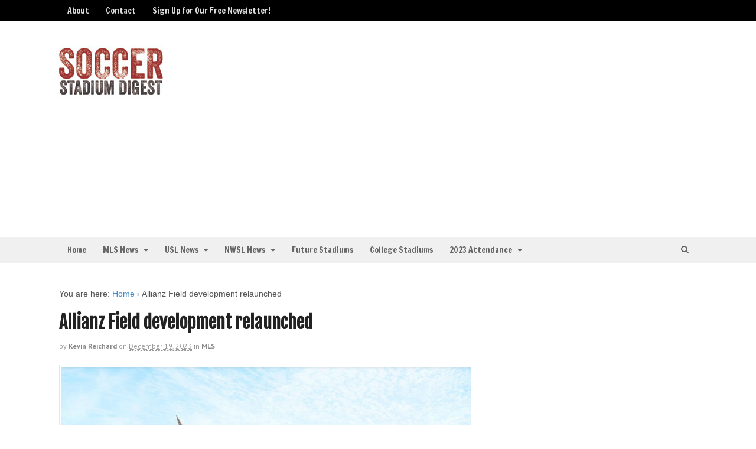

--- FILE ---
content_type: text/html; charset=UTF-8
request_url: https://soccerstadiumdigest.com/2023/12/allianz-field-development-relaunched/
body_size: 18508
content:
<!DOCTYPE html>
<html lang="en-US">
<head>
<meta charset="UTF-8" />

<meta http-equiv="Content-Type" content="text/html; charset=UTF-8" />
<link rel="pingback" href="https://soccerstadiumdigest.com/xmlrpc.php" />
<meta name='robots' content='index, follow, max-image-preview:large, max-snippet:-1, max-video-preview:-1' />
	<style>img:is([sizes="auto" i], [sizes^="auto," i]) { contain-intrinsic-size: 3000px 1500px }</style>
	
<!--  Mobile viewport scale -->
<meta name="viewport" content="width=device-width, initial-scale=1"/>

	<!-- This site is optimized with the Yoast SEO plugin v24.0 - https://yoast.com/wordpress/plugins/seo/ -->
	<title>Allianz Field development relaunched - Soccer Stadium Digest</title>
	<meta name="description" content="The Allianz Field redevelopment at the home of Minnesota United FC (MLS) is finally happening--and it&#039;s punctuated by a three-story loon." />
	<link rel="canonical" href="https://soccerstadiumdigest.com/2023/12/allianz-field-development-relaunched/" />
	<meta property="og:locale" content="en_US" />
	<meta property="og:type" content="article" />
	<meta property="og:title" content="Allianz Field development relaunched - Soccer Stadium Digest" />
	<meta property="og:description" content="The Allianz Field redevelopment at the home of Minnesota United FC (MLS) is finally happening--and it&#039;s punctuated by a three-story loon." />
	<meta property="og:url" content="https://soccerstadiumdigest.com/2023/12/allianz-field-development-relaunched/" />
	<meta property="og:site_name" content="Soccer Stadium Digest" />
	<meta property="article:published_time" content="2023-12-19T20:24:26+00:00" />
	<meta property="article:modified_time" content="2023-12-19T20:24:29+00:00" />
	<meta property="og:image" content="http://soccerstadiumdigest.com/wp-content/uploads/2023/12/loon-allianz-MNUFC.jpg" />
	<meta property="og:image:width" content="1400" />
	<meta property="og:image:height" content="789" />
	<meta property="og:image:type" content="image/jpeg" />
	<meta name="author" content="Kevin Reichard" />
	<meta name="twitter:label1" content="Written by" />
	<meta name="twitter:data1" content="Kevin Reichard" />
	<meta name="twitter:label2" content="Est. reading time" />
	<meta name="twitter:data2" content="3 minutes" />
	<script type="application/ld+json" class="yoast-schema-graph">{"@context":"https://schema.org","@graph":[{"@type":"Article","@id":"https://soccerstadiumdigest.com/2023/12/allianz-field-development-relaunched/#article","isPartOf":{"@id":"https://soccerstadiumdigest.com/2023/12/allianz-field-development-relaunched/"},"author":{"name":"Kevin Reichard","@id":"https://soccerstadiumdigest.com/#/schema/person/02eff3ee1980b7e3957b45846dee5dc9"},"headline":"Allianz Field development relaunched","datePublished":"2023-12-19T20:24:26+00:00","dateModified":"2023-12-19T20:24:29+00:00","mainEntityOfPage":{"@id":"https://soccerstadiumdigest.com/2023/12/allianz-field-development-relaunched/"},"wordCount":461,"publisher":{"@id":"https://soccerstadiumdigest.com/#organization"},"image":{"@id":"https://soccerstadiumdigest.com/2023/12/allianz-field-development-relaunched/#primaryimage"},"thumbnailUrl":"https://soccerstadiumdigest.com/wp-content/uploads/2023/12/loon-allianz-MNUFC.jpg","keywords":["Allianz Field","Minnesota United FC","MLS","Populous"],"articleSection":["MLS"],"inLanguage":"en-US"},{"@type":"WebPage","@id":"https://soccerstadiumdigest.com/2023/12/allianz-field-development-relaunched/","url":"https://soccerstadiumdigest.com/2023/12/allianz-field-development-relaunched/","name":"Allianz Field development relaunched - Soccer Stadium Digest","isPartOf":{"@id":"https://soccerstadiumdigest.com/#website"},"primaryImageOfPage":{"@id":"https://soccerstadiumdigest.com/2023/12/allianz-field-development-relaunched/#primaryimage"},"image":{"@id":"https://soccerstadiumdigest.com/2023/12/allianz-field-development-relaunched/#primaryimage"},"thumbnailUrl":"https://soccerstadiumdigest.com/wp-content/uploads/2023/12/loon-allianz-MNUFC.jpg","datePublished":"2023-12-19T20:24:26+00:00","dateModified":"2023-12-19T20:24:29+00:00","description":"The Allianz Field redevelopment at the home of Minnesota United FC (MLS) is finally happening--and it's punctuated by a three-story loon.","breadcrumb":{"@id":"https://soccerstadiumdigest.com/2023/12/allianz-field-development-relaunched/#breadcrumb"},"inLanguage":"en-US","potentialAction":[{"@type":"ReadAction","target":["https://soccerstadiumdigest.com/2023/12/allianz-field-development-relaunched/"]}]},{"@type":"ImageObject","inLanguage":"en-US","@id":"https://soccerstadiumdigest.com/2023/12/allianz-field-development-relaunched/#primaryimage","url":"https://soccerstadiumdigest.com/wp-content/uploads/2023/12/loon-allianz-MNUFC.jpg","contentUrl":"https://soccerstadiumdigest.com/wp-content/uploads/2023/12/loon-allianz-MNUFC.jpg","width":1400,"height":789},{"@type":"BreadcrumbList","@id":"https://soccerstadiumdigest.com/2023/12/allianz-field-development-relaunched/#breadcrumb","itemListElement":[{"@type":"ListItem","position":1,"name":"Home","item":"https://soccerstadiumdigest.com/"},{"@type":"ListItem","position":2,"name":"Allianz Field development relaunched"}]},{"@type":"WebSite","@id":"https://soccerstadiumdigest.com/#website","url":"https://soccerstadiumdigest.com/","name":"Soccer Stadium Digest","description":"What&#039;s New in the Worlds of MLS, USL, NWSL, World Cup and College Soccer","publisher":{"@id":"https://soccerstadiumdigest.com/#organization"},"potentialAction":[{"@type":"SearchAction","target":{"@type":"EntryPoint","urlTemplate":"https://soccerstadiumdigest.com/?s={search_term_string}"},"query-input":{"@type":"PropertyValueSpecification","valueRequired":true,"valueName":"search_term_string"}}],"inLanguage":"en-US"},{"@type":"Organization","@id":"https://soccerstadiumdigest.com/#organization","name":"Soccer Stadium Digest","url":"https://soccerstadiumdigest.com/","logo":{"@type":"ImageObject","inLanguage":"en-US","@id":"https://soccerstadiumdigest.com/#/schema/logo/image/","url":"https://soccerstadiumdigest.com/wp-content/uploads/2014/04/soccerstadium3.jpg","contentUrl":"https://soccerstadiumdigest.com/wp-content/uploads/2014/04/soccerstadium3.jpg","width":176,"height":90,"caption":"Soccer Stadium Digest"},"image":{"@id":"https://soccerstadiumdigest.com/#/schema/logo/image/"}},{"@type":"Person","@id":"https://soccerstadiumdigest.com/#/schema/person/02eff3ee1980b7e3957b45846dee5dc9","name":"Kevin Reichard","sameAs":["http://www.soccerstadiumdigest.com"],"url":"https://soccerstadiumdigest.com/author/kreichard/"}]}</script>
	<!-- / Yoast SEO plugin. -->


<link rel='dns-prefetch' href='//v0.wordpress.com' />
<link rel="alternate" type="application/rss+xml" title="Soccer Stadium Digest &raquo; Feed" href="https://soccerstadiumdigest.com/feed/" />
<link rel="alternate" type="application/rss+xml" title="Soccer Stadium Digest &raquo; Comments Feed" href="https://soccerstadiumdigest.com/comments/feed/" />
<script type="text/javascript">
/* <![CDATA[ */
window._wpemojiSettings = {"baseUrl":"https:\/\/s.w.org\/images\/core\/emoji\/16.0.1\/72x72\/","ext":".png","svgUrl":"https:\/\/s.w.org\/images\/core\/emoji\/16.0.1\/svg\/","svgExt":".svg","source":{"concatemoji":"https:\/\/soccerstadiumdigest.com\/wp-includes\/js\/wp-emoji-release.min.js?ver=6.8.3"}};
/*! This file is auto-generated */
!function(s,n){var o,i,e;function c(e){try{var t={supportTests:e,timestamp:(new Date).valueOf()};sessionStorage.setItem(o,JSON.stringify(t))}catch(e){}}function p(e,t,n){e.clearRect(0,0,e.canvas.width,e.canvas.height),e.fillText(t,0,0);var t=new Uint32Array(e.getImageData(0,0,e.canvas.width,e.canvas.height).data),a=(e.clearRect(0,0,e.canvas.width,e.canvas.height),e.fillText(n,0,0),new Uint32Array(e.getImageData(0,0,e.canvas.width,e.canvas.height).data));return t.every(function(e,t){return e===a[t]})}function u(e,t){e.clearRect(0,0,e.canvas.width,e.canvas.height),e.fillText(t,0,0);for(var n=e.getImageData(16,16,1,1),a=0;a<n.data.length;a++)if(0!==n.data[a])return!1;return!0}function f(e,t,n,a){switch(t){case"flag":return n(e,"\ud83c\udff3\ufe0f\u200d\u26a7\ufe0f","\ud83c\udff3\ufe0f\u200b\u26a7\ufe0f")?!1:!n(e,"\ud83c\udde8\ud83c\uddf6","\ud83c\udde8\u200b\ud83c\uddf6")&&!n(e,"\ud83c\udff4\udb40\udc67\udb40\udc62\udb40\udc65\udb40\udc6e\udb40\udc67\udb40\udc7f","\ud83c\udff4\u200b\udb40\udc67\u200b\udb40\udc62\u200b\udb40\udc65\u200b\udb40\udc6e\u200b\udb40\udc67\u200b\udb40\udc7f");case"emoji":return!a(e,"\ud83e\udedf")}return!1}function g(e,t,n,a){var r="undefined"!=typeof WorkerGlobalScope&&self instanceof WorkerGlobalScope?new OffscreenCanvas(300,150):s.createElement("canvas"),o=r.getContext("2d",{willReadFrequently:!0}),i=(o.textBaseline="top",o.font="600 32px Arial",{});return e.forEach(function(e){i[e]=t(o,e,n,a)}),i}function t(e){var t=s.createElement("script");t.src=e,t.defer=!0,s.head.appendChild(t)}"undefined"!=typeof Promise&&(o="wpEmojiSettingsSupports",i=["flag","emoji"],n.supports={everything:!0,everythingExceptFlag:!0},e=new Promise(function(e){s.addEventListener("DOMContentLoaded",e,{once:!0})}),new Promise(function(t){var n=function(){try{var e=JSON.parse(sessionStorage.getItem(o));if("object"==typeof e&&"number"==typeof e.timestamp&&(new Date).valueOf()<e.timestamp+604800&&"object"==typeof e.supportTests)return e.supportTests}catch(e){}return null}();if(!n){if("undefined"!=typeof Worker&&"undefined"!=typeof OffscreenCanvas&&"undefined"!=typeof URL&&URL.createObjectURL&&"undefined"!=typeof Blob)try{var e="postMessage("+g.toString()+"("+[JSON.stringify(i),f.toString(),p.toString(),u.toString()].join(",")+"));",a=new Blob([e],{type:"text/javascript"}),r=new Worker(URL.createObjectURL(a),{name:"wpTestEmojiSupports"});return void(r.onmessage=function(e){c(n=e.data),r.terminate(),t(n)})}catch(e){}c(n=g(i,f,p,u))}t(n)}).then(function(e){for(var t in e)n.supports[t]=e[t],n.supports.everything=n.supports.everything&&n.supports[t],"flag"!==t&&(n.supports.everythingExceptFlag=n.supports.everythingExceptFlag&&n.supports[t]);n.supports.everythingExceptFlag=n.supports.everythingExceptFlag&&!n.supports.flag,n.DOMReady=!1,n.readyCallback=function(){n.DOMReady=!0}}).then(function(){return e}).then(function(){var e;n.supports.everything||(n.readyCallback(),(e=n.source||{}).concatemoji?t(e.concatemoji):e.wpemoji&&e.twemoji&&(t(e.twemoji),t(e.wpemoji)))}))}((window,document),window._wpemojiSettings);
/* ]]> */
</script>
<style id='wp-emoji-styles-inline-css' type='text/css'>

	img.wp-smiley, img.emoji {
		display: inline !important;
		border: none !important;
		box-shadow: none !important;
		height: 1em !important;
		width: 1em !important;
		margin: 0 0.07em !important;
		vertical-align: -0.1em !important;
		background: none !important;
		padding: 0 !important;
	}
</style>
<link rel='stylesheet' id='wp-block-library-css' href='https://soccerstadiumdigest.com/wp-includes/css/dist/block-library/style.min.css?ver=6.8.3' type='text/css' media='all' />
<style id='classic-theme-styles-inline-css' type='text/css'>
/*! This file is auto-generated */
.wp-block-button__link{color:#fff;background-color:#32373c;border-radius:9999px;box-shadow:none;text-decoration:none;padding:calc(.667em + 2px) calc(1.333em + 2px);font-size:1.125em}.wp-block-file__button{background:#32373c;color:#fff;text-decoration:none}
</style>
<link rel='stylesheet' id='mediaelement-css' href='https://soccerstadiumdigest.com/wp-includes/js/mediaelement/mediaelementplayer-legacy.min.css?ver=4.2.17' type='text/css' media='all' />
<link rel='stylesheet' id='wp-mediaelement-css' href='https://soccerstadiumdigest.com/wp-includes/js/mediaelement/wp-mediaelement.min.css?ver=6.8.3' type='text/css' media='all' />
<style id='jetpack-sharing-buttons-style-inline-css' type='text/css'>
.jetpack-sharing-buttons__services-list{display:flex;flex-direction:row;flex-wrap:wrap;gap:0;list-style-type:none;margin:5px;padding:0}.jetpack-sharing-buttons__services-list.has-small-icon-size{font-size:12px}.jetpack-sharing-buttons__services-list.has-normal-icon-size{font-size:16px}.jetpack-sharing-buttons__services-list.has-large-icon-size{font-size:24px}.jetpack-sharing-buttons__services-list.has-huge-icon-size{font-size:36px}@media print{.jetpack-sharing-buttons__services-list{display:none!important}}.editor-styles-wrapper .wp-block-jetpack-sharing-buttons{gap:0;padding-inline-start:0}ul.jetpack-sharing-buttons__services-list.has-background{padding:1.25em 2.375em}
</style>
<style id='global-styles-inline-css' type='text/css'>
:root{--wp--preset--aspect-ratio--square: 1;--wp--preset--aspect-ratio--4-3: 4/3;--wp--preset--aspect-ratio--3-4: 3/4;--wp--preset--aspect-ratio--3-2: 3/2;--wp--preset--aspect-ratio--2-3: 2/3;--wp--preset--aspect-ratio--16-9: 16/9;--wp--preset--aspect-ratio--9-16: 9/16;--wp--preset--color--black: #000000;--wp--preset--color--cyan-bluish-gray: #abb8c3;--wp--preset--color--white: #ffffff;--wp--preset--color--pale-pink: #f78da7;--wp--preset--color--vivid-red: #cf2e2e;--wp--preset--color--luminous-vivid-orange: #ff6900;--wp--preset--color--luminous-vivid-amber: #fcb900;--wp--preset--color--light-green-cyan: #7bdcb5;--wp--preset--color--vivid-green-cyan: #00d084;--wp--preset--color--pale-cyan-blue: #8ed1fc;--wp--preset--color--vivid-cyan-blue: #0693e3;--wp--preset--color--vivid-purple: #9b51e0;--wp--preset--gradient--vivid-cyan-blue-to-vivid-purple: linear-gradient(135deg,rgba(6,147,227,1) 0%,rgb(155,81,224) 100%);--wp--preset--gradient--light-green-cyan-to-vivid-green-cyan: linear-gradient(135deg,rgb(122,220,180) 0%,rgb(0,208,130) 100%);--wp--preset--gradient--luminous-vivid-amber-to-luminous-vivid-orange: linear-gradient(135deg,rgba(252,185,0,1) 0%,rgba(255,105,0,1) 100%);--wp--preset--gradient--luminous-vivid-orange-to-vivid-red: linear-gradient(135deg,rgba(255,105,0,1) 0%,rgb(207,46,46) 100%);--wp--preset--gradient--very-light-gray-to-cyan-bluish-gray: linear-gradient(135deg,rgb(238,238,238) 0%,rgb(169,184,195) 100%);--wp--preset--gradient--cool-to-warm-spectrum: linear-gradient(135deg,rgb(74,234,220) 0%,rgb(151,120,209) 20%,rgb(207,42,186) 40%,rgb(238,44,130) 60%,rgb(251,105,98) 80%,rgb(254,248,76) 100%);--wp--preset--gradient--blush-light-purple: linear-gradient(135deg,rgb(255,206,236) 0%,rgb(152,150,240) 100%);--wp--preset--gradient--blush-bordeaux: linear-gradient(135deg,rgb(254,205,165) 0%,rgb(254,45,45) 50%,rgb(107,0,62) 100%);--wp--preset--gradient--luminous-dusk: linear-gradient(135deg,rgb(255,203,112) 0%,rgb(199,81,192) 50%,rgb(65,88,208) 100%);--wp--preset--gradient--pale-ocean: linear-gradient(135deg,rgb(255,245,203) 0%,rgb(182,227,212) 50%,rgb(51,167,181) 100%);--wp--preset--gradient--electric-grass: linear-gradient(135deg,rgb(202,248,128) 0%,rgb(113,206,126) 100%);--wp--preset--gradient--midnight: linear-gradient(135deg,rgb(2,3,129) 0%,rgb(40,116,252) 100%);--wp--preset--font-size--small: 13px;--wp--preset--font-size--medium: 20px;--wp--preset--font-size--large: 36px;--wp--preset--font-size--x-large: 42px;--wp--preset--spacing--20: 0.44rem;--wp--preset--spacing--30: 0.67rem;--wp--preset--spacing--40: 1rem;--wp--preset--spacing--50: 1.5rem;--wp--preset--spacing--60: 2.25rem;--wp--preset--spacing--70: 3.38rem;--wp--preset--spacing--80: 5.06rem;--wp--preset--shadow--natural: 6px 6px 9px rgba(0, 0, 0, 0.2);--wp--preset--shadow--deep: 12px 12px 50px rgba(0, 0, 0, 0.4);--wp--preset--shadow--sharp: 6px 6px 0px rgba(0, 0, 0, 0.2);--wp--preset--shadow--outlined: 6px 6px 0px -3px rgba(255, 255, 255, 1), 6px 6px rgba(0, 0, 0, 1);--wp--preset--shadow--crisp: 6px 6px 0px rgba(0, 0, 0, 1);}:where(.is-layout-flex){gap: 0.5em;}:where(.is-layout-grid){gap: 0.5em;}body .is-layout-flex{display: flex;}.is-layout-flex{flex-wrap: wrap;align-items: center;}.is-layout-flex > :is(*, div){margin: 0;}body .is-layout-grid{display: grid;}.is-layout-grid > :is(*, div){margin: 0;}:where(.wp-block-columns.is-layout-flex){gap: 2em;}:where(.wp-block-columns.is-layout-grid){gap: 2em;}:where(.wp-block-post-template.is-layout-flex){gap: 1.25em;}:where(.wp-block-post-template.is-layout-grid){gap: 1.25em;}.has-black-color{color: var(--wp--preset--color--black) !important;}.has-cyan-bluish-gray-color{color: var(--wp--preset--color--cyan-bluish-gray) !important;}.has-white-color{color: var(--wp--preset--color--white) !important;}.has-pale-pink-color{color: var(--wp--preset--color--pale-pink) !important;}.has-vivid-red-color{color: var(--wp--preset--color--vivid-red) !important;}.has-luminous-vivid-orange-color{color: var(--wp--preset--color--luminous-vivid-orange) !important;}.has-luminous-vivid-amber-color{color: var(--wp--preset--color--luminous-vivid-amber) !important;}.has-light-green-cyan-color{color: var(--wp--preset--color--light-green-cyan) !important;}.has-vivid-green-cyan-color{color: var(--wp--preset--color--vivid-green-cyan) !important;}.has-pale-cyan-blue-color{color: var(--wp--preset--color--pale-cyan-blue) !important;}.has-vivid-cyan-blue-color{color: var(--wp--preset--color--vivid-cyan-blue) !important;}.has-vivid-purple-color{color: var(--wp--preset--color--vivid-purple) !important;}.has-black-background-color{background-color: var(--wp--preset--color--black) !important;}.has-cyan-bluish-gray-background-color{background-color: var(--wp--preset--color--cyan-bluish-gray) !important;}.has-white-background-color{background-color: var(--wp--preset--color--white) !important;}.has-pale-pink-background-color{background-color: var(--wp--preset--color--pale-pink) !important;}.has-vivid-red-background-color{background-color: var(--wp--preset--color--vivid-red) !important;}.has-luminous-vivid-orange-background-color{background-color: var(--wp--preset--color--luminous-vivid-orange) !important;}.has-luminous-vivid-amber-background-color{background-color: var(--wp--preset--color--luminous-vivid-amber) !important;}.has-light-green-cyan-background-color{background-color: var(--wp--preset--color--light-green-cyan) !important;}.has-vivid-green-cyan-background-color{background-color: var(--wp--preset--color--vivid-green-cyan) !important;}.has-pale-cyan-blue-background-color{background-color: var(--wp--preset--color--pale-cyan-blue) !important;}.has-vivid-cyan-blue-background-color{background-color: var(--wp--preset--color--vivid-cyan-blue) !important;}.has-vivid-purple-background-color{background-color: var(--wp--preset--color--vivid-purple) !important;}.has-black-border-color{border-color: var(--wp--preset--color--black) !important;}.has-cyan-bluish-gray-border-color{border-color: var(--wp--preset--color--cyan-bluish-gray) !important;}.has-white-border-color{border-color: var(--wp--preset--color--white) !important;}.has-pale-pink-border-color{border-color: var(--wp--preset--color--pale-pink) !important;}.has-vivid-red-border-color{border-color: var(--wp--preset--color--vivid-red) !important;}.has-luminous-vivid-orange-border-color{border-color: var(--wp--preset--color--luminous-vivid-orange) !important;}.has-luminous-vivid-amber-border-color{border-color: var(--wp--preset--color--luminous-vivid-amber) !important;}.has-light-green-cyan-border-color{border-color: var(--wp--preset--color--light-green-cyan) !important;}.has-vivid-green-cyan-border-color{border-color: var(--wp--preset--color--vivid-green-cyan) !important;}.has-pale-cyan-blue-border-color{border-color: var(--wp--preset--color--pale-cyan-blue) !important;}.has-vivid-cyan-blue-border-color{border-color: var(--wp--preset--color--vivid-cyan-blue) !important;}.has-vivid-purple-border-color{border-color: var(--wp--preset--color--vivid-purple) !important;}.has-vivid-cyan-blue-to-vivid-purple-gradient-background{background: var(--wp--preset--gradient--vivid-cyan-blue-to-vivid-purple) !important;}.has-light-green-cyan-to-vivid-green-cyan-gradient-background{background: var(--wp--preset--gradient--light-green-cyan-to-vivid-green-cyan) !important;}.has-luminous-vivid-amber-to-luminous-vivid-orange-gradient-background{background: var(--wp--preset--gradient--luminous-vivid-amber-to-luminous-vivid-orange) !important;}.has-luminous-vivid-orange-to-vivid-red-gradient-background{background: var(--wp--preset--gradient--luminous-vivid-orange-to-vivid-red) !important;}.has-very-light-gray-to-cyan-bluish-gray-gradient-background{background: var(--wp--preset--gradient--very-light-gray-to-cyan-bluish-gray) !important;}.has-cool-to-warm-spectrum-gradient-background{background: var(--wp--preset--gradient--cool-to-warm-spectrum) !important;}.has-blush-light-purple-gradient-background{background: var(--wp--preset--gradient--blush-light-purple) !important;}.has-blush-bordeaux-gradient-background{background: var(--wp--preset--gradient--blush-bordeaux) !important;}.has-luminous-dusk-gradient-background{background: var(--wp--preset--gradient--luminous-dusk) !important;}.has-pale-ocean-gradient-background{background: var(--wp--preset--gradient--pale-ocean) !important;}.has-electric-grass-gradient-background{background: var(--wp--preset--gradient--electric-grass) !important;}.has-midnight-gradient-background{background: var(--wp--preset--gradient--midnight) !important;}.has-small-font-size{font-size: var(--wp--preset--font-size--small) !important;}.has-medium-font-size{font-size: var(--wp--preset--font-size--medium) !important;}.has-large-font-size{font-size: var(--wp--preset--font-size--large) !important;}.has-x-large-font-size{font-size: var(--wp--preset--font-size--x-large) !important;}
:where(.wp-block-post-template.is-layout-flex){gap: 1.25em;}:where(.wp-block-post-template.is-layout-grid){gap: 1.25em;}
:where(.wp-block-columns.is-layout-flex){gap: 2em;}:where(.wp-block-columns.is-layout-grid){gap: 2em;}
:root :where(.wp-block-pullquote){font-size: 1.5em;line-height: 1.6;}
</style>
<link rel='stylesheet' id='woo-jetpack-css' href='https://soccerstadiumdigest.com/wp-content/themes/canvas/includes/integrations/jetpack/css/jetpack.css?ver=6.8.3' type='text/css' media='all' />
<link rel='stylesheet' id='theme-stylesheet-css' href='https://soccerstadiumdigest.com/wp-content/themes/canvas/style.css?ver=5.12.0' type='text/css' media='all' />
<link rel='stylesheet' id='sharedaddy-css' href='https://soccerstadiumdigest.com/wp-content/plugins/jetpack/modules/sharedaddy/sharing.css?ver=14.0' type='text/css' media='all' />
<link rel='stylesheet' id='social-logos-css' href='https://soccerstadiumdigest.com/wp-content/plugins/jetpack/_inc/social-logos/social-logos.min.css?ver=14.0' type='text/css' media='all' />
<!--[if lt IE 9]>
<link href="https://soccerstadiumdigest.com/wp-content/themes/canvas/css/non-responsive.css" rel="stylesheet" type="text/css" />
<style type="text/css">.col-full, #wrapper { width: 1080px; max-width: 1080px; } #inner-wrapper { padding: 0; } body.full-width #header, #nav-container, body.full-width #content, body.full-width #footer-widgets, body.full-width #footer { padding-left: 0; padding-right: 0; } body.fixed-mobile #top, body.fixed-mobile #header-container, body.fixed-mobile #footer-container, body.fixed-mobile #nav-container, body.fixed-mobile #footer-widgets-container { min-width: 1080px; padding: 0 1em; } body.full-width #content { width: auto; padding: 0 1em;}</style>
<![endif]-->
<script type="text/javascript" src="https://soccerstadiumdigest.com/wp-includes/js/jquery/jquery.min.js?ver=3.7.1" id="jquery-core-js"></script>
<script type="text/javascript" src="https://soccerstadiumdigest.com/wp-includes/js/jquery/jquery-migrate.min.js?ver=3.4.1" id="jquery-migrate-js"></script>
<script type="text/javascript" src="https://soccerstadiumdigest.com/wp-content/themes/canvas/includes/js/third-party.min.js?ver=6.8.3" id="third-party-js"></script>
<script type="text/javascript" src="https://soccerstadiumdigest.com/wp-content/themes/canvas/includes/js/modernizr.min.js?ver=2.6.2" id="modernizr-js"></script>
<script type="text/javascript" src="https://soccerstadiumdigest.com/wp-content/themes/canvas/includes/js/general.min.js?ver=6.8.3" id="general-js"></script>

<!-- Adjust the website width -->
<style type="text/css">
	.col-full, #wrapper { max-width: 1080px !important; }
</style>

<link rel="https://api.w.org/" href="https://soccerstadiumdigest.com/wp-json/" /><link rel="alternate" title="JSON" type="application/json" href="https://soccerstadiumdigest.com/wp-json/wp/v2/posts/6086" /><link rel="EditURI" type="application/rsd+xml" title="RSD" href="https://soccerstadiumdigest.com/xmlrpc.php?rsd" />
<link rel='shortlink' href='https://wp.me/p5giUY-1Aa' />
<link rel="alternate" title="oEmbed (JSON)" type="application/json+oembed" href="https://soccerstadiumdigest.com/wp-json/oembed/1.0/embed?url=https%3A%2F%2Fsoccerstadiumdigest.com%2F2023%2F12%2Fallianz-field-development-relaunched%2F" />
<link rel="alternate" title="oEmbed (XML)" type="text/xml+oembed" href="https://soccerstadiumdigest.com/wp-json/oembed/1.0/embed?url=https%3A%2F%2Fsoccerstadiumdigest.com%2F2023%2F12%2Fallianz-field-development-relaunched%2F&#038;format=xml" />

<!-- Custom CSS Styling -->
<style type="text/css">
#logo .site-title, #logo .site-description { display:none; }
body {background-repeat:no-repeat;background-position:top left;background-attachment:scroll;border-top:0px solid #000000;}
#header {background-repeat:no-repeat;background-position:left top;margin-top:0px;margin-bottom:0px;padding-top:40px;padding-bottom:40px;border:0px solid ;}
#logo .site-title a {font:bold 40px/1em "Helvetica Neue", Helvetica, sans-serif;color:#222222;}
#logo .site-description {font:300 13px/1em "Helvetica Neue", Helvetica, sans-serif;color:#999999;}
#nav-container{border-top:0px solid #dbdbdb;border-bottom:0px solid #dbdbdb;border-left:none;border-right:none;}#nav-container #navigation ul#main-nav > li:first-child{border-left: 0px solid #dbdbdb;}
body, p { font:normal 14px/1.5em Arial, sans-serif;color:#555555; }
h1 { font:bold 28px/1.2em "Helvetica Neue", Helvetica, sans-serif;color:#222222; }h2 { font:bold 24px/1.2em Arial, sans-serif;color:#222222; }h3 { font:bold 20px/1.2em Arial, sans-serif;color:#222222; }h4 { font:bold 16px/1.2em Arial, sans-serif;color:#222222; }h5 { font:bold 14px/1.2em Arial, sans-serif;color:#222222; }h6 { font:bold 12px/1.2em Arial, sans-serif;color:#222222; }
.page-title, .post .title, .page .title {font:bold 30px/1.1em 'Fjalla One', arial, sans-serif;color:#222222;}
.post .title a:link, .post .title a:visited, .page .title a:link, .page .title a:visited {color:#222222}
.post-meta { font:300 12px/1.5em 'PT Sans', arial, sans-serif;color:#999999; }
.entry, .entry p{ font:300 15px/1.5em Arial, sans-serif;color:#555555; }
.post-more {font:300 13px/1.5em PT Sans;color:;border-top:0px solid #e6e6e6;border-bottom:0px solid #e6e6e6;}
#post-author, #connect {border-top:1px solid #e6e6e6;border-bottom:1px solid #e6e6e6;border-left:1px solid #e6e6e6;border-right:1px solid #e6e6e6;border-radius:5px;-moz-border-radius:5px;-webkit-border-radius:5px;background-color:#fafafa}
.nav-entries a, .woo-pagination { font:300 14px/1em "Helvetica Neue", Helvetica, sans-serif;color:#888; }
.woo-pagination a, .woo-pagination a:hover {color:#888!important}
.widget h3 {font:bold 14px/1.2em PT Sans;color:#555555;border-bottom:1px solid #e6e6e6;}
.widget_recent_comments li, #twitter li { border-color: #e6e6e6;}
.widget p, .widget .textwidget { font:300 13px/1.5em "Helvetica Neue", Helvetica, sans-serif;color:#555555; }
.widget {font:300 13px/1.5em "Helvetica Neue", Helvetica, sans-serif;color:#555555;border-radius:0px;-moz-border-radius:0px;-webkit-border-radius:0px;}
#tabs .inside li a, .widget_woodojo_tabs .tabbable .tab-pane li a { font:bold 12px/1.5em "Helvetica Neue", Helvetica, sans-serif;color:#555555; }
#tabs .inside li span.meta, .widget_woodojo_tabs .tabbable .tab-pane li span.meta { font:300 11px/1.5em "Helvetica Neue", Helvetica, sans-serif;color:#999999; }
#tabs ul.wooTabs li a, .widget_woodojo_tabs .tabbable .nav-tabs li a { font:300 11px/2em "Helvetica Neue", Helvetica, sans-serif;color:#999999; }
@media only screen and (min-width:768px) {
ul.nav li a, #navigation ul.rss a, #navigation ul.cart a.cart-contents, #navigation .cart-contents #navigation ul.rss, #navigation ul.nav-search, #navigation ul.nav-search a { font:300 14px/1.2em 'Francois One', arial, sans-serif;color:#666666; } #navigation ul.rss li a:before, #navigation ul.nav-search a.search-contents:before { color:#666666;}
#navigation ul.nav li ul, #navigation ul.cart > li > ul > div  { border: 0px solid #dbdbdb; }
#navigation ul.nav > li:hover > ul  { left: 0; }
#navigation ul.nav > li  { border-right: 0px solid #dbdbdb; }#navigation ul.nav > li:hover > ul  { left: 0; }
#navigation { box-shadow: none; -moz-box-shadow: none; -webkit-box-shadow: none; }#navigation ul li:first-child, #navigation ul li:first-child a { border-radius:0px 0 0 0px; -moz-border-radius:0px 0 0 0px; -webkit-border-radius:0px 0 0 0px; }
#navigation {border-top:0px solid #dbdbdb;border-bottom:0px solid #dbdbdb;border-left:0px solid #dbdbdb;border-right:0px solid #dbdbdb;border-radius:0px; -moz-border-radius:0px; -webkit-border-radius:0px;}
#top ul.nav li a { font:300 14px/1.6em 'Francois One', arial, sans-serif;color:#ddd; }
}
#footer, #footer p { font:300 13px/1.4em "Helvetica Neue", Helvetica, sans-serif;color:#999999; }
#footer {border-top:1px solid #dbdbdb;border-bottom:0px solid ;border-left:0px solid ;border-right:0px solid ;border-radius:0px; -moz-border-radius:0px; -webkit-border-radius:0px;}
.magazine #loopedSlider .content h2.title a { font:bold 24px/1em 'PT Sans', arial, sans-serif;color:#ffffff; }
.wooslider-theme-magazine .slide-title a { font:bold 24px/1em 'PT Sans', arial, sans-serif;color:#ffffff; }
.magazine #loopedSlider .content .excerpt p { font:normal 20px/1.5em Arial, sans-serif;color:#cccccc; }
.wooslider-theme-magazine .slide-content p, .wooslider-theme-magazine .slide-excerpt p { font:normal 20px/1.5em Arial, sans-serif;color:#cccccc; }
.magazine .block .post .title a {font:bold 20px/1.2em 'PT Sans', arial, sans-serif;color:#222222; }
#loopedSlider.business-slider .content h2 { font:bold 24px/1em Arial, sans-serif;color:#ffffff; }
#loopedSlider.business-slider .content h2.title a { font:bold 24px/1em Arial, sans-serif;color:#ffffff; }
.wooslider-theme-business .has-featured-image .slide-title { font:bold 24px/1em Arial, sans-serif;color:#ffffff; }
.wooslider-theme-business .has-featured-image .slide-title a { font:bold 24px/1em Arial, sans-serif;color:#ffffff; }
#wrapper #loopedSlider.business-slider .content p { font:300 13px/1.5em Arial, sans-serif;color:#cccccc; }
.wooslider-theme-business .has-featured-image .slide-content p { font:300 13px/1.5em Arial, sans-serif;color:#cccccc; }
.wooslider-theme-business .has-featured-image .slide-excerpt p { font:300 13px/1.5em Arial, sans-serif;color:#cccccc; }
.archive_header { font:bold 18px/1em Arial, sans-serif;color:#222222; }
.archive_header {border-bottom:1px solid #e6e6e6;}
</style>

<!-- Custom Favicon -->
<link rel="shortcut icon" href="https://soccerstadiumdigest.com/wp-content/uploads/2015/09/ssd9005.png"/>

<!-- Woo Shortcodes CSS -->
<link href="https://soccerstadiumdigest.com/wp-content/themes/canvas/functions/css/shortcodes.css" rel="stylesheet" type="text/css" />

<!-- Custom Stylesheet -->
<link href="https://soccerstadiumdigest.com/wp-content/themes/canvas/custom.css" rel="stylesheet" type="text/css" />

<!-- Theme version -->
<meta name="generator" content="Canvas 5.12.0" />
<meta name="generator" content="WooFramework 6.2.8" />

<!-- Google Webfonts -->
<link href="https://fonts.googleapis.com/css?family=Francois+One%3Aregular%7CFjalla+One%3Aregular%7CPT+Sans%3Aregular%2Citalic%2C700%2C700italic" rel="stylesheet" type="text/css" />
	<!-- Woo Slider Setup -->
	<script type="text/javascript">
	jQuery(window).load(function() {
		var args = {};
		args.useCSS = false;
		args.animation = 'slide';		
		args.slideshow = true;
				
		args.slideshowSpeed = 4000;		
		args.animationSpeed = 1000;		
		args.controlNav = true;
				
		args.pauseOnHover = false;		
		args.smoothHeight = true;		
		args.manualControls = '.pagination-wrap .flex-control-nav > li';
		
		args.start = function ( slider ) {
			slider.next( '.slider-pagination' ).fadeIn();
		}
		args.prevText = '<span class="fa fa-angle-left"></span>';
		args.nextText = '<span class="fa fa-angle-right"></span>';

		jQuery( '.woo-slideshow' ).each( function ( i ) {
			jQuery( this ).flexslider( args );
		});
	});
	</script>
	<!-- /Woo Slider Setup -->
	</head>
<body class="wp-singular post-template-default single single-post postid-6086 single-format-standard wp-theme-canvas chrome alt-style-default two-col-left width-1080 two-col-left-1080 full-width full-header">
	<div id="top">
		<div class="col-full">
			<h3 class="top-menu">TopMenu</h3><ul id="top-nav" class="nav top-navigation fl"><li id="menu-item-31" class="menu-item menu-item-type-post_type menu-item-object-page menu-item-31"><a href="https://soccerstadiumdigest.com/about/">About</a></li>
<li id="menu-item-30" class="menu-item menu-item-type-post_type menu-item-object-page menu-item-30"><a href="https://soccerstadiumdigest.com/contact/">Contact</a></li>
<li id="menu-item-1398" class="menu-item menu-item-type-post_type menu-item-object-page menu-item-1398"><a href="https://soccerstadiumdigest.com/sign-up-for-our-free-newsletter/">Sign Up for Our Free Newsletter!</a></li>
</ul>		</div>
	</div><!-- /#top -->
<div id="wrapper">

	<div id="inner-wrapper">

	    <!--#header-container-->
    <div id="header-container">
<h3 class="nav-toggle icon"><a href="#navigation">Navigation</a></h3>

	<header id="header" class="col-full">

		<div id="logo">
<a href="https://soccerstadiumdigest.com/" title="What&#039;s New in the Worlds of MLS, USL, NWSL, World Cup and College Soccer"><img src="https://soccerstadiumdigest.com/wp-content/uploads/2014/04/soccerstadium3.jpg" alt="Soccer Stadium Digest" /></a>
<span class="site-title"><a href="https://soccerstadiumdigest.com/">Soccer Stadium Digest</a></span>
<span class="site-description">What&#039;s New in the Worlds of MLS, USL, NWSL, World Cup and College Soccer</span>
</div>
	    <div class="header-widget">
	        <div id="adspace-widget-7" class="widget adspace-widget"><script async src="https://pagead2.googlesyndication.com/pagead/js/adsbygoogle.js?client=ca-pub-0551138205040465"
     crossorigin="anonymous"></script>
<!-- SSD Leaderboard -->
<ins class="adsbygoogle"
     style="display:inline-block;width:728px;height:90px"
     data-ad-client="ca-pub-0551138205040465"
     data-ad-slot="2923257135"></ins>
<script>
     (adsbygoogle = window.adsbygoogle || []).push({});
</script></div>	    </div>
	<script async src="https://pagead2.googlesyndication.com/pagead/js/adsbygoogle.js?client=ca-pub-0551138205040465"
     crossorigin="anonymous"></script>
	</header>
	    </div><!--/#header-container-->
    <!--#nav-container-->
    <div id="nav-container">
<nav id="navigation" class="col-full" role="navigation">

	
	<section class="menus nav-icons nav-icons-1">

		<a href="https://soccerstadiumdigest.com" class="nav-home"><span>Home</span></a>

	<h3>MainMenu</h3><ul id="main-nav" class="nav fl"><li id="menu-item-18" class="menu-item menu-item-type-custom menu-item-object-custom menu-item-home menu-item-18"><a href="http://soccerstadiumdigest.com">Home</a></li>
<li id="menu-item-16" class="menu-item menu-item-type-taxonomy menu-item-object-category current-post-ancestor current-menu-parent current-post-parent menu-item-has-children menu-item-16"><a href="https://soccerstadiumdigest.com/category/mls/">MLS News</a>
<ul class="sub-menu">
	<li id="menu-item-29" class="menu-item menu-item-type-post_type menu-item-object-page menu-item-29"><a href="https://soccerstadiumdigest.com/mls-stadiums/">MLS Stadiums</a></li>
	<li id="menu-item-5527" class="menu-item menu-item-type-custom menu-item-object-custom menu-item-5527"><a href="https://soccerstadiumdigest.com/category/mls-next-pro/">MLS Next Pro</a></li>
</ul>
</li>
<li id="menu-item-17" class="menu-item menu-item-type-taxonomy menu-item-object-category menu-item-has-children menu-item-17"><a href="https://soccerstadiumdigest.com/category/usl-pro/">USL News</a>
<ul class="sub-menu">
	<li id="menu-item-27" class="menu-item menu-item-type-post_type menu-item-object-page menu-item-27"><a href="https://soccerstadiumdigest.com/usl-stadiums/">USL Stadiums</a></li>
	<li id="menu-item-5525" class="menu-item menu-item-type-custom menu-item-object-custom menu-item-5525"><a href="https://soccerstadiumdigest.com/category/usl-pro/">USL Championship</a></li>
	<li id="menu-item-5526" class="menu-item menu-item-type-custom menu-item-object-custom menu-item-5526"><a href="https://soccerstadiumdigest.com/category/usl-diii/">USL League One</a></li>
	<li id="menu-item-5528" class="menu-item menu-item-type-custom menu-item-object-custom menu-item-5528"><a href="https://soccerstadiumdigest.com/category/usl-super-league/">USL Super League</a></li>
</ul>
</li>
<li id="menu-item-5522" class="menu-item menu-item-type-taxonomy menu-item-object-category menu-item-has-children menu-item-5522"><a href="https://soccerstadiumdigest.com/category/nwsl/">NWSL News</a>
<ul class="sub-menu">
	<li id="menu-item-5524" class="menu-item menu-item-type-custom menu-item-object-custom menu-item-5524"><a href="https://soccerstadiumdigest.com/category/nwsl/">NWSL Stadiums</a></li>
</ul>
</li>
<li id="menu-item-20" class="menu-item menu-item-type-post_type menu-item-object-page menu-item-20"><a href="https://soccerstadiumdigest.com/future-stadia/">Future Stadiums</a></li>
<li id="menu-item-255" class="menu-item menu-item-type-taxonomy menu-item-object-category menu-item-255"><a href="https://soccerstadiumdigest.com/category/college/">College Stadiums</a></li>
<li id="menu-item-1494" class="menu-item menu-item-type-taxonomy menu-item-object-category menu-item-has-children menu-item-1494"><a href="https://soccerstadiumdigest.com/category/nwsl/">2023 Attendance</a>
<ul class="sub-menu">
	<li id="menu-item-5856" class="menu-item menu-item-type-post_type menu-item-object-page menu-item-5856"><a href="https://soccerstadiumdigest.com/2023-mls-attendance/">2023 MLS Attendance</a></li>
	<li id="menu-item-5880" class="menu-item menu-item-type-post_type menu-item-object-page menu-item-5880"><a href="https://soccerstadiumdigest.com/2023-nwsl-attendance/">2023 NWSL Attendance</a></li>
	<li id="menu-item-5864" class="menu-item menu-item-type-post_type menu-item-object-page menu-item-5864"><a href="https://soccerstadiumdigest.com/2023-usl-championship-attendance/">2023 USL Championship Attendance</a></li>
	<li id="menu-item-5870" class="menu-item menu-item-type-post_type menu-item-object-page menu-item-5870"><a href="https://soccerstadiumdigest.com/2023-usl-league-one-attendance/">2023 USL League One attendance</a></li>
</ul>
</li>
</ul>	<div class="side-nav">
		<ul class="nav-search">
		<li>
			<a class="search-contents" href="#"></a>
			<ul>
				<li>
					<div class="widget widget_search"><div class="search_main">
    <form method="get" class="searchform" action="https://soccerstadiumdigest.com/" >
        <input type="text" class="field s" name="s" value="Search..." onfocus="if (this.value == 'Search...') {this.value = '';}" onblur="if (this.value == '') {this.value = 'Search...';}" />
        <button type="submit" class="fa fa-search submit" name="submit" value="Search"></button>
    </form>
    <div class="fix"></div>
</div></div>				</li>
			</ul>
		</li>
	</ul>
		</div><!-- /#side-nav -->

	</section><!-- /.menus -->

	<a href="#top" class="nav-close"><span>Return to Content</span></a>

</nav>
    </div><!--/#nav-container-->
       
    <!-- #content Starts -->
	    <div id="content" class="col-full">
    
    	<div id="main-sidebar-container">    

            <!-- #main Starts -->
                        <section id="main">                       
<div class="breadcrumb breadcrumbs woo-breadcrumbs"><div class="breadcrumb-trail"><span class="trail-before"><span class="breadcrumb-title">You are here:</span></span> <a href="https://soccerstadiumdigest.com" title="Soccer Stadium Digest" rel="home" class="trail-begin">Home</a> <span class="sep">›</span> <span class="trail-end">Allianz Field development relaunched</span></div></div><article class="post-6086 post type-post status-publish format-standard has-post-thumbnail hentry category-mls tag-allianz-field tag-minnesota-united-fc tag-mls tag-populous">
	<header>
	<h1 class="title entry-title">Allianz Field development relaunched</h1>	</header>
<div class="post-meta"><span class="small">By</span> <span class="author vcard"><span class="fn"><a href="https://soccerstadiumdigest.com/author/kreichard/" title="Posts by Kevin Reichard" rel="author">Kevin Reichard</a></span></span> <span class="small">on</span> <abbr class="date time published updated" title="2023-12-19T14:24:26-0600">December 19, 2023</abbr>  <span class="small">in</span> <span class="categories"><a href="https://soccerstadiumdigest.com/category/mls/" title="View all items in MLS">MLS</a></span>  </div>
	<section class="entry">

<figure class="wp-block-image size-large"><a href="https://soccerstadiumdigest.com/wp-content/uploads/2023/12/loon-allianz-MNUFC.jpg"><img fetchpriority="high" decoding="async" width="1024" height="577" src="https://soccerstadiumdigest.com/wp-content/uploads/2023/12/loon-allianz-MNUFC-1024x577.jpg" alt="" class="wp-image-6087" srcset="https://soccerstadiumdigest.com/wp-content/uploads/2023/12/loon-allianz-MNUFC-1024x577.jpg 1024w, https://soccerstadiumdigest.com/wp-content/uploads/2023/12/loon-allianz-MNUFC-300x169.jpg 300w, https://soccerstadiumdigest.com/wp-content/uploads/2023/12/loon-allianz-MNUFC-768x433.jpg 768w, https://soccerstadiumdigest.com/wp-content/uploads/2023/12/loon-allianz-MNUFC.jpg 1400w" sizes="(max-width: 1024px) 100vw, 1024px" /></a></figure>



<p>This probably took a lot longer than anyone anticipated or desired, but the long-awaited <strong>Allianz Field redevelopment</strong> at the home of <strong>Minnesota United FC</strong> (MLS) is finally happening&#8211;and it&#8217;s punctuated by a three-story loon sculpture.</p>



<span id="more-6086"></span>



<p>The sculpture and a one-acre public park are part of the next phase of the United Village development at Snelling and University avenues in St. Paul, a 35-acre site that the contains Allianz Field as well as the remnants of the Midway Shopping Center. <a href="https://soccerstadiumdigest.com/2019/04/allianz-field-a-state-of-the-art-venue/"><strong>When Allianz Field opened in 2019</strong></a>, it was as much a development play as a sports-venue play for both the city of St. Paul and the Minnesota United FC ownership. The COVID-19 pandemic and the George Floyd riots obviously impacted the proceedings.</p>



<p>Now, however, the development and site work is underway. <strong><a href="https://www.mnufc.com/news/new-sculpture-announced-for-the-midway-and-united-village">The announcement of the 33 feet high, 88 feet wide loon sculpture from the internationally renowned Andy Scott</a></strong> will serve as a live punctuation point to the new park, compared by Minnesota United FC to the lovely <strong><a href="http://www.goldmedalpark.org">Gold Medal Park</a></strong> next to the Guthrie Theater in Minneapolis&#8217;s Downtown East area. (He should know; he was a driving force behind the creation of Gold Medal Park as well.) A description from Minnesota United FC:</p>


<p style="padding-left: 40px;">The sculpture will sit in a public park designed by the world-renowned architectural firm Populous, who also designed Allianz Field, the centerpiece of United Village. The new sculpture will form a cornerstone of the next phase of the United Village development that will also include a unique all-abilities children’s play area, a distinctive hotel designed to reflect the Midway area and its history, two pavilion restaurants overlooking an existing “Great Lawn”, a sustainable mixed-use building that includes offices and a community social area, and extensive landscaping. Other public artworks in the development include two outdoor sculptures – the iconic <em>UNITED</em> sculpture that sits at the southwest corner of Allianz Field, and <em>OMNIS</em> by widely acclaimed American artist James Sanborn. Additional public art installations are contemplated for the development.</p>


<p>And while the loon and the park are great additions to the Midway, the biggest news is that they are part of $160 million of investment into the first phase of United Village development, which will include a new hotel, an office building and two restaurants. Additional phases will include housing. We&#8217;ve seen pockets of development near the stadium&#8211;there are plenty of new apartments to the west of Allianz Field, and across the free there&#8217;s been plenty of new construction and rehabbed buildings at the corner of Snelling and Selby avenues. Still, there&#8217;s plenty more work to do on the economic front in the stadium area.</p>



<p><em>Rendering courtesy Snelling-Midway Redevelopment Group</em>.</p>



<p><strong>RELATED STORIES: <a href="https://soccerstadiumdigest.com/2021/08/allianz-field-development-moves-forward/">Allianz Field development moves forward</a>; <a href="https://soccerstadiumdigest.com/2019/04/allianz-field-a-state-of-the-art-venue/">Allianz Field: A State-of-the-Art Venue</a>; <a href="https://soccerstadiumdigest.com/2019/03/allianz-field-unveiled-by-minnesota-united-fc/">Allianz Field Unveiled by Minnesota United FC</a></strong></p>
<div class="sharedaddy sd-sharing-enabled"><div class="robots-nocontent sd-block sd-social sd-social-icon-text sd-sharing"><h3 class="sd-title">Share this:</h3><div class="sd-content"><ul><li class="share-linkedin"><a rel="nofollow noopener noreferrer" data-shared="sharing-linkedin-6086" class="share-linkedin sd-button share-icon" href="https://soccerstadiumdigest.com/2023/12/allianz-field-development-relaunched/?share=linkedin" target="_blank" title="Click to share on LinkedIn" ><span>LinkedIn</span></a></li><li class="share-facebook"><a rel="nofollow noopener noreferrer" data-shared="sharing-facebook-6086" class="share-facebook sd-button share-icon" href="https://soccerstadiumdigest.com/2023/12/allianz-field-development-relaunched/?share=facebook" target="_blank" title="Click to share on Facebook" ><span>Facebook</span></a></li><li class="share-twitter"><a rel="nofollow noopener noreferrer" data-shared="sharing-twitter-6086" class="share-twitter sd-button share-icon" href="https://soccerstadiumdigest.com/2023/12/allianz-field-development-relaunched/?share=twitter" target="_blank" title="Click to share on Twitter" ><span>Twitter</span></a></li><li class="share-reddit"><a rel="nofollow noopener noreferrer" data-shared="" class="share-reddit sd-button share-icon" href="https://soccerstadiumdigest.com/2023/12/allianz-field-development-relaunched/?share=reddit" target="_blank" title="Click to share on Reddit" ><span>Reddit</span></a></li><li class="share-print"><a rel="nofollow noopener noreferrer" data-shared="" class="share-print sd-button share-icon" href="https://soccerstadiumdigest.com/2023/12/allianz-field-development-relaunched/#print" target="_blank" title="Click to print" ><span>Print</span></a></li><li class="share-end"></li></ul></div></div></div>	</section><!-- /.entry -->
	<div class="fix"></div>
<aside id="post-author">
	<div class="profile-image"></div>
	<div class="profile-content">
		<h4>About Kevin Reichard</h4>
						<div class="profile-link">
			<a href="https://soccerstadiumdigest.com/author/kreichard/">
				View all posts by Kevin Reichard <span class="meta-nav">&rarr;</span>			</a>
		</div><!--#profile-link-->
			</div>
	<div class="fix"></div>
</aside>
<div class="post-utility"><p class="tags"><i class="fa fa-tag"></i> <a href="https://soccerstadiumdigest.com/tag/allianz-field/" rel="tag">Allianz Field</a>, <a href="https://soccerstadiumdigest.com/tag/minnesota-united-fc/" rel="tag">Minnesota United FC</a>, <a href="https://soccerstadiumdigest.com/tag/mls/" rel="tag">MLS</a>, <a href="https://soccerstadiumdigest.com/tag/populous/" rel="tag">Populous</a></p> </div>
</article><!-- /.post -->
	        <div class="post-entries">
	            <div class="nav-prev fl"><a href="https://soccerstadiumdigest.com/2023/12/2024-usl-championship-league-one-lineups-announced/" rel="prev"><i class="fa fa-angle-left"></i> 2024 USL Championship, League One lineups announced</a></div>
	            <div class="nav-next fr"><a href="https://soccerstadiumdigest.com/2023/12/u-s-soccer-federation-mls-tussle-over-u-s-open-cup/" rel="next">U.S. Soccer Federation, MLS tussle over U.S. Open Cup <i class="fa fa-angle-right"></i></a></div>
	            <div class="fix"></div>
	        </div>

		     
            </section><!-- /#main -->
                
            <aside id="sidebar">
<div id="adspace-widget-2" class="widget adspace-widget"><script async src="https://pagead2.googlesyndication.com/pagead/js/adsbygoogle.js?client=ca-pub-0551138205040465"
     crossorigin="anonymous"></script>
<!-- SSD IMU -->
<ins class="adsbygoogle"
     style="display:block"
     data-ad-client="ca-pub-0551138205040465"
     data-ad-slot="2336099629"
     data-ad-format="auto"
     data-full-width-responsive="true"></ins>
<script>
     (adsbygoogle = window.adsbygoogle || []).push({});
</script></div><div id="woo_subscribe-2" class="widget widget_woo_subscribe">		<aside id="connect">
		<h3>Yes, We&#8217;re Social!</h3>

		<div >
			<p>Follow us on Facebook, Twitter, Google+, LinkedIn, email or RSS</p>

			
						<!-- Begin MailChimp Signup Form -->
			<div id="mc_embed_signup">
				<form class="newsletter-form fl" action="http://visitor.r20.constantcontact.com/d.jsp?llr=8kzbivcab&p=oi&m=1102372201819&sit=ctmenfzdb&f=f9dfdc38-5397-403c-9960-9085734b738e" method="post" target="popupwindow" onsubmit="window.open('http://visitor.r20.constantcontact.com/d.jsp?llr=8kzbivcab&p=oi&m=1102372201819&sit=ctmenfzdb&f=f9dfdc38-5397-403c-9960-9085734b738e', 'popupwindow', 'scrollbars=yes,width=650,height=520');return true">
					<input type="text" name="EMAIL" class="required email" value="E-mail"  id="mce-EMAIL" onfocus="if (this.value == 'E-mail') {this.value = '';}" onblur="if (this.value == '') {this.value = 'E-mail';}">
					<input type="submit" value="Submit" name="subscribe" id="mc-embedded-subscribe" class="btn submit button">
				</form>
			</div>
			<!--End mc_embed_signup-->
			
						<div class="social">
		   				   		<a href="https://soccerstadiumdigest.com/feed/" class="subscribe" title="RSS"></a>

		   				   		<a target="_blank" href="http://www.twitter.com/thestadiumpitch" class="twitter" title="Twitter"></a>

		   				   		<a target="_blank" href="https://www.facebook.com/soccerstadiumdigest" class="facebook" title="Facebook"></a>

		   				   		<a target="_blank" href="https://www.linkedin.com/company/august-publications" class="linkedin" title="LinkedIn"></a>

		   				   		<a target="_blank" href="https://plus.google.com/u/0/b/115114838260122579571/115114838260122579571/" class="googleplus" title="Google+"></a>

							</div>
			
		</div><!-- col-left -->

		
        <div class="fix"></div>
	</aside>
	</div><div id="search-3" class="widget widget_search"><h3>Search Soccer Stadium Digest</h3><div class="search_main">
    <form method="get" class="searchform" action="https://soccerstadiumdigest.com/" >
        <input type="text" class="field s" name="s" value="Search..." onfocus="if (this.value == 'Search...') {this.value = '';}" onblur="if (this.value == '') {this.value = 'Search...';}" />
        <button type="submit" class="fa fa-search submit" name="submit" value="Search"></button>
    </form>
    <div class="fix"></div>
</div></div>
		<div id="woo_tabs-2" class="widget widget_woo_tabs"> 		<div id="tabs">

            <ul class="wooTabs">
                <li class="latest"><a href="#tab-latest">Latest</a></li>
                                <li class="popular"><a href="#tab-pop">Popular</a></li>                                                <li class="tags"><a href="#tab-tags">Tags</a></li>            </ul>

            <div class="clear"></div>

            <div class="boxes box inside">

	                            <ul id="tab-latest" class="list">
                    	<li>
		<a href="https://soccerstadiumdigest.com/2024/01/new-union-omaha-stadium-to-anchor-downtown-development/" title="New Union Omaha stadium to anchor downtown development"><img width="45" height="45" src="https://soccerstadiumdigest.com/wp-content/uploads/2024/01/unionomaha-new-2-150x150.jpg" class="thumbnail wp-post-image" alt="" title="New Union Omaha stadium to anchor downtown development" decoding="async" loading="lazy" /></a>		<a title="New Union Omaha stadium to anchor downtown development" href="https://soccerstadiumdigest.com/2024/01/new-union-omaha-stadium-to-anchor-downtown-development/">New Union Omaha stadium to anchor downtown development</a>
		<span class="meta">January 26, 2024</span>
		<div class="fix"></div>
	</li>
		<li>
		<a href="https://soccerstadiumdigest.com/2024/01/jose-bautista-acquires-usls-las-vegas-lights/" title="José Bautista acquires USL&#039;s Las Vegas Lights"><img width="45" height="45" src="https://soccerstadiumdigest.com/wp-content/uploads/2017/10/Las-Vegas-Lights-FC-150x150.jpg" class="thumbnail wp-post-image" alt="Las Vegas Lights FC" title="José Bautista acquires USL&#039;s Las Vegas Lights" decoding="async" loading="lazy" /></a>		<a title="José Bautista acquires USL&#8217;s Las Vegas Lights" href="https://soccerstadiumdigest.com/2024/01/jose-bautista-acquires-usls-las-vegas-lights/">José Bautista acquires USL&#8217;s Las Vegas Lights</a>
		<span class="meta">January 16, 2024</span>
		<div class="fix"></div>
	</li>
		<li>
		<a href="https://soccerstadiumdigest.com/2024/01/okc-pitches-higher-budget-new-location-for-new-energy-fc-stadium/" title="OKC pitches higher budget, new location for new Energy FC stadium"><img width="45" height="45" src="https://soccerstadiumdigest.com/wp-content/uploads/2019/08/Proposed-OKC-Energy-Stadium-150x150.jpg" class="thumbnail wp-post-image" alt="Proposed OKC Energy Stadium" title="OKC pitches higher budget, new location for new Energy FC stadium" decoding="async" loading="lazy" /></a>		<a title="OKC pitches higher budget, new location for new Energy FC stadium" href="https://soccerstadiumdigest.com/2024/01/okc-pitches-higher-budget-new-location-for-new-energy-fc-stadium/">OKC pitches higher budget, new location for new Energy FC stadium</a>
		<span class="meta">January 3, 2024</span>
		<div class="fix"></div>
	</li>
		<li>
		<a href="https://soccerstadiumdigest.com/2023/12/u-s-soccer-federation-mls-tussle-over-u-s-open-cup/" title="U.S. Soccer Federation, MLS tussle over U.S. Open Cup"><img width="45" height="45" src="https://soccerstadiumdigest.com/wp-content/uploads/2021/04/usopencup-2-150x150.jpg" class="thumbnail wp-post-image" alt="US Open Cup" title="U.S. Soccer Federation, MLS tussle over U.S. Open Cup" decoding="async" loading="lazy" /></a>		<a title="U.S. Soccer Federation, MLS tussle over U.S. Open Cup" href="https://soccerstadiumdigest.com/2023/12/u-s-soccer-federation-mls-tussle-over-u-s-open-cup/">U.S. Soccer Federation, MLS tussle over U.S. Open Cup</a>
		<span class="meta">December 20, 2023</span>
		<div class="fix"></div>
	</li>
		<li>
		<a href="https://soccerstadiumdigest.com/2023/12/allianz-field-development-relaunched/" title="Allianz Field development relaunched"><img width="45" height="45" src="https://soccerstadiumdigest.com/wp-content/uploads/2023/12/loon-allianz-MNUFC-150x150.jpg" class="thumbnail wp-post-image" alt="" title="Allianz Field development relaunched" decoding="async" loading="lazy" /></a>		<a title="Allianz Field development relaunched" href="https://soccerstadiumdigest.com/2023/12/allianz-field-development-relaunched/">Allianz Field development relaunched</a>
		<span class="meta">December 19, 2023</span>
		<div class="fix"></div>
	</li>
	                </ul>
	            
                                <ul id="tab-pop" class="list">
                    	<li>
				<a title="Garber lays out MLS expansion options, state of league" href="https://soccerstadiumdigest.com/2014/03/garber-lays-mls-expansion-options-state-league/">Garber lays out MLS expansion options, state of league</a>
		<span class="meta">March 5, 2014</span>
		<div class="fix"></div>
	</li>
		<li>
				<a title="MLS in 2014: Positive momentum" href="https://soccerstadiumdigest.com/2014/03/mls-2014-positive-momentum/">MLS in 2014: Positive momentum</a>
		<span class="meta">March 12, 2014</span>
		<div class="fix"></div>
	</li>
		<li>
				<a title="Hartman, San Antonio Scorpions target MLS expansion" href="https://soccerstadiumdigest.com/2014/03/hartman-san-antonio-target-mls-expansion/">Hartman, San Antonio Scorpions target MLS expansion</a>
		<span class="meta">March 13, 2014</span>
		<div class="fix"></div>
	</li>
		<li>
				<a title="MLS-USL Pro alliance expanded for 2014" href="https://soccerstadiumdigest.com/2014/03/msl-usl-pro-alliance-expanded-2014/">MLS-USL Pro alliance expanded for 2014</a>
		<span class="meta">March 14, 2014</span>
		<div class="fix"></div>
	</li>
		<li>
				<a title="Beckham&#8217;s Miami MLS stadium: allies and opponents" href="https://soccerstadiumdigest.com/2014/03/beckhams-miami-mls-stadium-allies-opponents/">Beckham&#8217;s Miami MLS stadium: allies and opponents</a>
		<span class="meta">March 17, 2014</span>
		<div class="fix"></div>
	</li>
	                </ul>
                                                                                <div id="tab-tags" class="list">
                    <a href="https://soccerstadiumdigest.com/tag/2017/" class="tag-cloud-link tag-link-89 tag-link-position-1" style="font-size: 12.149068323pt;" aria-label="2017 (36 items)">2017</a>
<a href="https://soccerstadiumdigest.com/tag/2018/" class="tag-cloud-link tag-link-393 tag-link-position-2" style="font-size: 13.0434782609pt;" aria-label="2018 (55 items)">2018</a>
<a href="https://soccerstadiumdigest.com/tag/2019/" class="tag-cloud-link tag-link-1075 tag-link-position-3" style="font-size: 13.4409937888pt;" aria-label="2019 (66 items)">2019</a>
<a href="https://soccerstadiumdigest.com/tag/2020/" class="tag-cloud-link tag-link-876 tag-link-position-4" style="font-size: 13.7888198758pt;" aria-label="2020 (78 items)">2020</a>
<a href="https://soccerstadiumdigest.com/tag/2021/" class="tag-cloud-link tag-link-1213 tag-link-position-5" style="font-size: 12pt;" aria-label="2021 (34 items)">2021</a>
<a href="https://soccerstadiumdigest.com/tag/anthony-precourt/" class="tag-cloud-link tag-link-368 tag-link-position-6" style="font-size: 13.1925465839pt;" aria-label="Anthony Precourt (59 items)">Anthony Precourt</a>
<a href="https://soccerstadiumdigest.com/tag/atlanta-united-fc/" class="tag-cloud-link tag-link-616 tag-link-position-7" style="font-size: 12.347826087pt;" aria-label="Atlanta United FC (40 items)">Atlanta United FC</a>
<a href="https://soccerstadiumdigest.com/tag/austin/" class="tag-cloud-link tag-link-1072 tag-link-position-8" style="font-size: 14.1863354037pt;" aria-label="Austin (95 items)">Austin</a>
<a href="https://soccerstadiumdigest.com/tag/austin-fc/" class="tag-cloud-link tag-link-1465 tag-link-position-9" style="font-size: 12.099378882pt;" aria-label="Austin FC (35 items)">Austin FC</a>
<a href="https://soccerstadiumdigest.com/tag/canadian-premier-league/" class="tag-cloud-link tag-link-961 tag-link-position-10" style="font-size: 12.149068323pt;" aria-label="Canadian Premier League (36 items)">Canadian Premier League</a>
<a href="https://soccerstadiumdigest.com/tag/charlotte/" class="tag-cloud-link tag-link-630 tag-link-position-11" style="font-size: 12.6459627329pt;" aria-label="Charlotte (46 items)">Charlotte</a>
<a href="https://soccerstadiumdigest.com/tag/columbus/" class="tag-cloud-link tag-link-1233 tag-link-position-12" style="font-size: 12.6956521739pt;" aria-label="Columbus (47 items)">Columbus</a>
<a href="https://soccerstadiumdigest.com/tag/columbus-crew-sc/" class="tag-cloud-link tag-link-474 tag-link-position-13" style="font-size: 14.7826086957pt;" aria-label="Columbus Crew SC (124 items)">Columbus Crew SC</a>
<a href="https://soccerstadiumdigest.com/tag/d-c-united/" class="tag-cloud-link tag-link-26 tag-link-position-14" style="font-size: 13.5403726708pt;" aria-label="D.C. United (70 items)">D.C. United</a>
<a href="https://soccerstadiumdigest.com/tag/david-beckham/" class="tag-cloud-link tag-link-6 tag-link-position-15" style="font-size: 14.1863354037pt;" aria-label="David Beckham (95 items)">David Beckham</a>
<a href="https://soccerstadiumdigest.com/tag/detroit/" class="tag-cloud-link tag-link-741 tag-link-position-16" style="font-size: 12.5962732919pt;" aria-label="Detroit (45 items)">Detroit</a>
<a href="https://soccerstadiumdigest.com/tag/don-garber/" class="tag-cloud-link tag-link-3 tag-link-position-17" style="font-size: 14.0869565217pt;" aria-label="Don Garber (90 items)">Don Garber</a>
<a href="https://soccerstadiumdigest.com/tag/fc-cincinnati/" class="tag-cloud-link tag-link-641 tag-link-position-18" style="font-size: 14.7826086957pt;" aria-label="FC Cincinnati (125 items)">FC Cincinnati</a>
<a href="https://soccerstadiumdigest.com/tag/indy-eleven/" class="tag-cloud-link tag-link-79 tag-link-position-19" style="font-size: 12pt;" aria-label="Indy Eleven (34 items)">Indy Eleven</a>
<a href="https://soccerstadiumdigest.com/tag/inter-miami-cf/" class="tag-cloud-link tag-link-1468 tag-link-position-20" style="font-size: 12.8447204969pt;" aria-label="Inter Miami CF (50 items)">Inter Miami CF</a>
<a href="https://soccerstadiumdigest.com/tag/las-vegas/" class="tag-cloud-link tag-link-173 tag-link-position-21" style="font-size: 12.397515528pt;" aria-label="Las Vegas (41 items)">Las Vegas</a>
<a href="https://soccerstadiumdigest.com/tag/louisville-city-fc/" class="tag-cloud-link tag-link-204 tag-link-position-22" style="font-size: 13.3416149068pt;" aria-label="Louisville City FC (63 items)">Louisville City FC</a>
<a href="https://soccerstadiumdigest.com/tag/mapfre-stadium/" class="tag-cloud-link tag-link-475 tag-link-position-23" style="font-size: 12.9440993789pt;" aria-label="MAPFRE Stadium (53 items)">MAPFRE Stadium</a>
<a href="https://soccerstadiumdigest.com/tag/miami/" class="tag-cloud-link tag-link-7 tag-link-position-24" style="font-size: 14.0372670807pt;" aria-label="Miami (89 items)">Miami</a>
<a href="https://soccerstadiumdigest.com/tag/minnesota-united-fc/" class="tag-cloud-link tag-link-115 tag-link-position-25" style="font-size: 13.9378881988pt;" aria-label="Minnesota United FC (84 items)">Minnesota United FC</a>
<a href="https://soccerstadiumdigest.com/tag/mls/" class="tag-cloud-link tag-link-698 tag-link-position-26" style="font-size: 20pt;" aria-label="MLS (1,402 items)">MLS</a>
<a href="https://soccerstadiumdigest.com/tag/mls-expansion/" class="tag-cloud-link tag-link-419 tag-link-position-27" style="font-size: 17.6149068323pt;" aria-label="MLS expansion (464 items)">MLS expansion</a>
<a href="https://soccerstadiumdigest.com/tag/mls-expansion-options/" class="tag-cloud-link tag-link-44 tag-link-position-28" style="font-size: 13.1428571429pt;" aria-label="MLS expansion options (58 items)">MLS expansion options</a>
<a href="https://soccerstadiumdigest.com/tag/nashville/" class="tag-cloud-link tag-link-468 tag-link-position-29" style="font-size: 13.6894409938pt;" aria-label="Nashville (75 items)">Nashville</a>
<a href="https://soccerstadiumdigest.com/tag/nashville-sc/" class="tag-cloud-link tag-link-907 tag-link-position-30" style="font-size: 12.8944099379pt;" aria-label="Nashville SC (51 items)">Nashville SC</a>
<a href="https://soccerstadiumdigest.com/tag/nasl/" class="tag-cloud-link tag-link-699 tag-link-position-31" style="font-size: 15.3291925466pt;" aria-label="NASL (160 items)">NASL</a>
<a href="https://soccerstadiumdigest.com/tag/new-york-city-fc/" class="tag-cloud-link tag-link-36 tag-link-position-32" style="font-size: 12.397515528pt;" aria-label="New York City FC (41 items)">New York City FC</a>
<a href="https://soccerstadiumdigest.com/tag/nippert-stadium/" class="tag-cloud-link tag-link-644 tag-link-position-33" style="font-size: 12pt;" aria-label="Nippert Stadium (34 items)">Nippert Stadium</a>
<a href="https://soccerstadiumdigest.com/tag/nwsl/" class="tag-cloud-link tag-link-583 tag-link-position-34" style="font-size: 14.8819875776pt;" aria-label="NWSL (131 items)">NWSL</a>
<a href="https://soccerstadiumdigest.com/tag/orlando-city-sc/" class="tag-cloud-link tag-link-440 tag-link-position-35" style="font-size: 13.1428571429pt;" aria-label="Orlando City SC (58 items)">Orlando City SC</a>
<a href="https://soccerstadiumdigest.com/tag/phoenix-rising-fc/" class="tag-cloud-link tag-link-952 tag-link-position-36" style="font-size: 12.149068323pt;" aria-label="Phoenix Rising FC (36 items)">Phoenix Rising FC</a>
<a href="https://soccerstadiumdigest.com/tag/precourt-sports-ventures/" class="tag-cloud-link tag-link-1249 tag-link-position-37" style="font-size: 13.4409937888pt;" aria-label="Precourt Sports Ventures (66 items)">Precourt Sports Ventures</a>
<a href="https://soccerstadiumdigest.com/tag/sacramento-republic-fc/" class="tag-cloud-link tag-link-12 tag-link-position-38" style="font-size: 13.8385093168pt;" aria-label="Sacramento Republic FC (81 items)">Sacramento Republic FC</a>
<a href="https://soccerstadiumdigest.com/tag/san-diego/" class="tag-cloud-link tag-link-759 tag-link-position-39" style="font-size: 12.5962732919pt;" aria-label="San Diego (45 items)">San Diego</a>
<a href="https://soccerstadiumdigest.com/tag/st-louis/" class="tag-cloud-link tag-link-119 tag-link-position-40" style="font-size: 13.7888198758pt;" aria-label="St. Louis (79 items)">St. Louis</a>
<a href="https://soccerstadiumdigest.com/tag/the-fairgrounds-nashville/" class="tag-cloud-link tag-link-1032 tag-link-position-41" style="font-size: 12.099378882pt;" aria-label="The Fairgrounds Nashville (35 items)">The Fairgrounds Nashville</a>
<a href="https://soccerstadiumdigest.com/tag/u-s-soccer-federation/" class="tag-cloud-link tag-link-920 tag-link-position-42" style="font-size: 12.248447205pt;" aria-label="U.S. Soccer Federation (38 items)">U.S. Soccer Federation</a>
<a href="https://soccerstadiumdigest.com/tag/usl/" class="tag-cloud-link tag-link-521 tag-link-position-43" style="font-size: 17.7142857143pt;" aria-label="USL (484 items)">USL</a>
<a href="https://soccerstadiumdigest.com/tag/usl-championship/" class="tag-cloud-link tag-link-1476 tag-link-position-44" style="font-size: 16.2236024845pt;" aria-label="USL Championship (245 items)">USL Championship</a>
<a href="https://soccerstadiumdigest.com/tag/usl-league-one/" class="tag-cloud-link tag-link-1477 tag-link-position-45" style="font-size: 14.7826086957pt;" aria-label="USL League One (124 items)">USL League One</a>                </div>
                
            </div><!-- /.boxes -->

        </div><!-- /wooTabs -->

        </div>         <div id="text-6" class="widget widget_text"><h3>QUICK GUIDE: FUTURE STADIUMS</h3>			<div class="textwidget"><p><strong>2023<br />
</strong><a href="https://soccerstadiumdigest.com/2022/07/nashville-sc-launches-huntsville-mls-next-pro-team/">Joe Davis Stadium (Huntsville) renovations (MLS NEXT Pro)</a><br />
<a href="https://soccerstadiumdigest.com/2021/01/usl-league-one-adds-northern-colorado-fc-for-2022/">Future Legends Sports Complex (Northern Colorado FC)</a><br />
<a href="https://soccerstadiumdigest.com/2022/06/pnc-stadium-upgrades-unveiled/">PNC Stadium upgrades (Houston Dynamo)</a><br />
<a href="https://soccerstadiumdigest.com/2022/02/new-for-2023-centene-stadium/">CITYPARK (St. Louis CITY)</a></p>
<p><strong>2024</strong><br />
<a href="https://soccerstadiumdigest.com/2021/10/new-kansas-city-nwsl-stadium-plans-unveiled/">New Kansas City NWSL stadium</a><br />
<a href="https://soccerstadiumdigest.com/2022/01/lexington-pro-soccer-releases-sneak-peak-at-proposed-high-street-soccer-stadium/">New Lexington Soccer Club (USL League One) stadium</a><br />
<a href="https://soccerstadiumdigest.com/2022/05/new-milwaukee-soccer-stadium-pitched-as-part-of-entertainment-complex/">New Milwaukee pro soccer stadium</a><br />
<a href="https://soccerstadiumdigest.com/2022/07/rhode-island-shifts-some-tif-proceeds-from-city-to-pawtucket-stadium/">New Rhode Island Pro Soccer USL Championship stadium</a><br />
<a href="https://soccerstadiumdigest.com/2019/11/loan-approved-for-sacramento-stadium-project-infrastructure/">New Sacramento Republic FC stadium</a><br />
<a href="https://soccerstadiumdigest.com/2022/07/usl-league-one-adds-santa-barbara-sky-fc-for-2024/">La Playa Stadium renovations (Santa Barbara Sky FC)</a><br />
<a href="https://soccerstadiumdigest.com/2022/06/new-wilmington-usl-league-one-team-on-tap-for-2024/">New Wilmington (NC) USL League One stadium</a></p>
<p><strong>2025</strong><br />
<a href="https://soccerstadiumdigest.com/2021/08/new-des-moines-stadium-effort-boosted-by-county-contribution/">New Des Moines Pro Iowa stadium (USL Championship)</a></p>
</div>
		</div><div id="categories-2" class="widget widget_categories"><h3>Categories</h3>
			<ul>
					<li class="cat-item cat-item-156"><a href="https://soccerstadiumdigest.com/category/college/">College</a>
</li>
	<li class="cat-item cat-item-1366"><a href="https://soccerstadiumdigest.com/category/cpl/">CPL</a>
</li>
	<li class="cat-item cat-item-608"><a href="https://soccerstadiumdigest.com/category/la-liga/">La Liga</a>
</li>
	<li class="cat-item cat-item-2"><a href="https://soccerstadiumdigest.com/category/mls/">MLS</a>
</li>
	<li class="cat-item cat-item-1883"><a href="https://soccerstadiumdigest.com/category/mls-next-pro/">MLS Next Pro</a>
</li>
	<li class="cat-item cat-item-49"><a href="https://soccerstadiumdigest.com/category/nasl/">NASL</a>
</li>
	<li class="cat-item cat-item-192"><a href="https://soccerstadiumdigest.com/category/news/">News</a>
</li>
	<li class="cat-item cat-item-1200"><a href="https://soccerstadiumdigest.com/category/nisa/">NISA</a>
</li>
	<li class="cat-item cat-item-1498"><a href="https://soccerstadiumdigest.com/category/npsl/">NPSL</a>
</li>
	<li class="cat-item cat-item-580"><a href="https://soccerstadiumdigest.com/category/nwsl/">NWSL</a>
</li>
	<li class="cat-item cat-item-519"><a href="https://soccerstadiumdigest.com/category/olympics/">Olympics</a>
</li>
	<li class="cat-item cat-item-621"><a href="https://soccerstadiumdigest.com/category/premier-league/">Premier League</a>
</li>
	<li class="cat-item cat-item-868"><a href="https://soccerstadiumdigest.com/category/tech/">Tech</a>
</li>
	<li class="cat-item cat-item-657"><a href="https://soccerstadiumdigest.com/category/usl-pro/">USL Championship</a>
</li>
	<li class="cat-item cat-item-1382"><a href="https://soccerstadiumdigest.com/category/usl-diii/">USL League One</a>
</li>
	<li class="cat-item cat-item-1870"><a href="https://soccerstadiumdigest.com/category/usl-super-league/">USL Super League</a>
</li>
	<li class="cat-item cat-item-1895"><a href="https://soccerstadiumdigest.com/category/usl-w-league/">USL W League</a>
</li>
	<li class="cat-item cat-item-236"><a href="https://soccerstadiumdigest.com/category/visits/">Visits</a>
</li>
	<li class="cat-item cat-item-132"><a href="https://soccerstadiumdigest.com/category/world-cup/">World Cup</a>
</li>
			</ul>

			</div><div id="adspace-widget-6" class="widget adspace-widget"><a href="http://www.soccerstadiumdigest.com"><img src="https://soccerstadiumdigest.com/wp-content/uploads/2014/06/stadiumvisits.jpg" alt="" /></a></div></aside><!-- /#sidebar -->

		</div><!-- /#main-sidebar-container -->         

		
    </div><!-- /#content -->
	
<section id="footer-widgets" class="col-full col-4">
				<div class="block footer-widget-1">
    	<div id="text-3" class="widget widget_text"><h3>About Soccer Stadium Digest</h3>			<div class="textwidget"><p>Soccer Stadium Digest covers the business and culture of pro and college soccer, including MLS, USL Championship, USL League One, CPL, NWSL, and World Cup.</p>
</div>
		</div>	</div>
        				<div class="block footer-widget-2">
    	<div id="woo_subscribe-3" class="widget widget_woo_subscribe">		<aside id="connect">
		<h3>Subscribe / Connect</h3>

		<div >
			<p>Follow us on Facebook, Twitter, Google+, LinkedIn, email or RSS</p>

			
						<!-- Begin MailChimp Signup Form -->
			<div id="mc_embed_signup">
				<form class="newsletter-form fl" action="http://visitor.r20.constantcontact.com/d.jsp?llr=8kzbivcab&p=oi&m=1102372201819&sit=ctmenfzdb&f=f9dfdc38-5397-403c-9960-9085734b738e" method="post" target="popupwindow" onsubmit="window.open('http://visitor.r20.constantcontact.com/d.jsp?llr=8kzbivcab&p=oi&m=1102372201819&sit=ctmenfzdb&f=f9dfdc38-5397-403c-9960-9085734b738e', 'popupwindow', 'scrollbars=yes,width=650,height=520');return true">
					<input type="text" name="EMAIL" class="required email" value="E-mail"  id="mce-EMAIL" onfocus="if (this.value == 'E-mail') {this.value = '';}" onblur="if (this.value == '') {this.value = 'E-mail';}">
					<input type="submit" value="Submit" name="subscribe" id="mc-embedded-subscribe" class="btn submit button">
				</form>
			</div>
			<!--End mc_embed_signup-->
			
						<div class="social">
		   				   		<a href="https://soccerstadiumdigest.com/feed/" class="subscribe" title="RSS"></a>

		   				   		<a target="_blank" href="http://www.twitter.com/thestadiumpitch" class="twitter" title="Twitter"></a>

		   				   		<a target="_blank" href="https://www.facebook.com/soccerstadiumdigest" class="facebook" title="Facebook"></a>

		   				   		<a target="_blank" href="https://www.linkedin.com/company/august-publications" class="linkedin" title="LinkedIn"></a>

		   				   		<a target="_blank" href="https://plus.google.com/u/0/b/115114838260122579571/115114838260122579571/" class="googleplus" title="Google+"></a>

							</div>
			
		</div><!-- col-left -->

		
        <div class="fix"></div>
	</aside>
	</div>	</div>
        				<div class="block footer-widget-3">
    	<div id="text-5" class="widget widget_text"><h3>About August Publications</h3>			<div class="textwidget"><p>August Publications is a Minneapolis, MN-based publisher of websites and books aimed at the sports-business and active-living markets. Learn more at <strong><a href="http://www.augustpublications.com">August Publications</a></strong>.</p>
</div>
		</div>	</div>
        				<div class="block footer-widget-4">
    	<div id="text-4" class="widget widget_text"><h3>Also from August Publications</h3>			<div class="textwidget"><A HREF="http://www.footballstadiumdigest.com">Football Stadium Digest</A><BR><A HREF="http://www.ballparkdigest.com">Ballpark Digest</A><BR>
<A HREF="http://www.arenadigest.com">Arena Digest</A><BR>
<A HREF="http://www.springtrainingonline.com">Spring Training Online</A><BR>
<A HREF="http://www.augustpublications.com">August Publications</A><BR></div>
		</div>	</div>
        		<div class="fix"></div>
</section><!--/#footer-widgets-->
	<footer id="footer" class="col-full">

		
		<div id="copyright" class="col-left">
			<p>&copy; 2026 Soccer Stadium Digest. All Rights Reserved. </p>		</div>

		<div id="credit" class="col-right">
			<p><p>August Publications</p></p>		</div>

	</footer>

	
	</div><!-- /#inner-wrapper -->

</div><!-- /#wrapper -->

<div class="fix"></div><!--/.fix-->

<script type="speculationrules">
{"prefetch":[{"source":"document","where":{"and":[{"href_matches":"\/*"},{"not":{"href_matches":["\/wp-*.php","\/wp-admin\/*","\/wp-content\/uploads\/*","\/wp-content\/*","\/wp-content\/plugins\/*","\/wp-content\/themes\/canvas\/*","\/*\\?(.+)"]}},{"not":{"selector_matches":"a[rel~=\"nofollow\"]"}},{"not":{"selector_matches":".no-prefetch, .no-prefetch a"}}]},"eagerness":"conservative"}]}
</script>
<a href="https://plus.google.com/115114838260122579571" rel="publisher"></a>

<script>
  (function(i,s,o,g,r,a,m){i['GoogleAnalyticsObject']=r;i[r]=i[r]||function(){
  (i[r].q=i[r].q||[]).push(arguments)},i[r].l=1*new Date();a=s.createElement(o),
  m=s.getElementsByTagName(o)[0];a.async=1;a.src=g;m.parentNode.insertBefore(a,m)
  })(window,document,'script','//www.google-analytics.com/analytics.js','ga');

  ga('create', 'UA-1974751-18', 'auto');
  ga('send', 'pageview');

</script>
<!-- Woo Tabs Widget -->
<script type="text/javascript">
jQuery(document).ready(function(){
	// UL = .wooTabs
	// Tab contents = .inside

	var tag_cloud_class = '#tagcloud';

	//Fix for tag clouds - unexpected height before .hide()
	var tag_cloud_height = jQuery( '#tagcloud').height();

	jQuery( '.inside ul li:last-child').css( 'border-bottom','0px' ); // remove last border-bottom from list in tab content
	jQuery( '.wooTabs').each(function(){
		jQuery(this).children( 'li').children( 'a:first').addClass( 'selected' ); // Add .selected class to first tab on load
	});
	jQuery( '.inside > *').hide();
	jQuery( '.inside > *:first-child').show();

	jQuery( '.wooTabs li a').click(function(evt){ // Init Click funtion on Tabs

		var clicked_tab_ref = jQuery(this).attr( 'href' ); // Strore Href value

		jQuery(this).parent().parent().children( 'li').children( 'a').removeClass( 'selected' ); //Remove selected from all tabs
		jQuery(this).addClass( 'selected' );
		jQuery(this).parent().parent().parent().children( '.inside').children( '*').hide();

		jQuery( '.inside ' + clicked_tab_ref).fadeIn(500);

		 evt.preventDefault();

	})
})
</script>

	<script type="text/javascript">
		window.WPCOM_sharing_counts = {"https:\/\/soccerstadiumdigest.com\/2023\/12\/allianz-field-development-relaunched\/":6086};
	</script>
				<script type="text/javascript" id="sharing-js-js-extra">
/* <![CDATA[ */
var sharing_js_options = {"lang":"en","counts":"1","is_stats_active":""};
/* ]]> */
</script>
<script type="text/javascript" src="https://soccerstadiumdigest.com/wp-content/plugins/jetpack/_inc/build/sharedaddy/sharing.min.js?ver=14.0" id="sharing-js-js"></script>
<script type="text/javascript" id="sharing-js-js-after">
/* <![CDATA[ */
var windowOpen;
			( function () {
				function matches( el, sel ) {
					return !! (
						el.matches && el.matches( sel ) ||
						el.msMatchesSelector && el.msMatchesSelector( sel )
					);
				}

				document.body.addEventListener( 'click', function ( event ) {
					if ( ! event.target ) {
						return;
					}

					var el;
					if ( matches( event.target, 'a.share-linkedin' ) ) {
						el = event.target;
					} else if ( event.target.parentNode && matches( event.target.parentNode, 'a.share-linkedin' ) ) {
						el = event.target.parentNode;
					}

					if ( el ) {
						event.preventDefault();

						// If there's another sharing window open, close it.
						if ( typeof windowOpen !== 'undefined' ) {
							windowOpen.close();
						}
						windowOpen = window.open( el.getAttribute( 'href' ), 'wpcomlinkedin', 'menubar=1,resizable=1,width=580,height=450' );
						return false;
					}
				} );
			} )();
var windowOpen;
			( function () {
				function matches( el, sel ) {
					return !! (
						el.matches && el.matches( sel ) ||
						el.msMatchesSelector && el.msMatchesSelector( sel )
					);
				}

				document.body.addEventListener( 'click', function ( event ) {
					if ( ! event.target ) {
						return;
					}

					var el;
					if ( matches( event.target, 'a.share-facebook' ) ) {
						el = event.target;
					} else if ( event.target.parentNode && matches( event.target.parentNode, 'a.share-facebook' ) ) {
						el = event.target.parentNode;
					}

					if ( el ) {
						event.preventDefault();

						// If there's another sharing window open, close it.
						if ( typeof windowOpen !== 'undefined' ) {
							windowOpen.close();
						}
						windowOpen = window.open( el.getAttribute( 'href' ), 'wpcomfacebook', 'menubar=1,resizable=1,width=600,height=400' );
						return false;
					}
				} );
			} )();
var windowOpen;
			( function () {
				function matches( el, sel ) {
					return !! (
						el.matches && el.matches( sel ) ||
						el.msMatchesSelector && el.msMatchesSelector( sel )
					);
				}

				document.body.addEventListener( 'click', function ( event ) {
					if ( ! event.target ) {
						return;
					}

					var el;
					if ( matches( event.target, 'a.share-twitter' ) ) {
						el = event.target;
					} else if ( event.target.parentNode && matches( event.target.parentNode, 'a.share-twitter' ) ) {
						el = event.target.parentNode;
					}

					if ( el ) {
						event.preventDefault();

						// If there's another sharing window open, close it.
						if ( typeof windowOpen !== 'undefined' ) {
							windowOpen.close();
						}
						windowOpen = window.open( el.getAttribute( 'href' ), 'wpcomtwitter', 'menubar=1,resizable=1,width=600,height=350' );
						return false;
					}
				} );
			} )();
/* ]]> */
</script>
<script>(function(){function c(){var b=a.contentDocument||a.contentWindow.document;if(b){var d=b.createElement('script');d.innerHTML="window.__CF$cv$params={r:'9c6ca1a75936376a',t:'MTc2OTg5ODM5NS4wMDAwMDA='};var a=document.createElement('script');a.nonce='';a.src='/cdn-cgi/challenge-platform/scripts/jsd/main.js';document.getElementsByTagName('head')[0].appendChild(a);";b.getElementsByTagName('head')[0].appendChild(d)}}if(document.body){var a=document.createElement('iframe');a.height=1;a.width=1;a.style.position='absolute';a.style.top=0;a.style.left=0;a.style.border='none';a.style.visibility='hidden';document.body.appendChild(a);if('loading'!==document.readyState)c();else if(window.addEventListener)document.addEventListener('DOMContentLoaded',c);else{var e=document.onreadystatechange||function(){};document.onreadystatechange=function(b){e(b);'loading'!==document.readyState&&(document.onreadystatechange=e,c())}}}})();</script></body>
</html>

--- FILE ---
content_type: text/html; charset=utf-8
request_url: https://www.google.com/recaptcha/api2/aframe
body_size: 269
content:
<!DOCTYPE HTML><html><head><meta http-equiv="content-type" content="text/html; charset=UTF-8"></head><body><script nonce="ROP1XxQknSiZunHDQkdXVg">/** Anti-fraud and anti-abuse applications only. See google.com/recaptcha */ try{var clients={'sodar':'https://pagead2.googlesyndication.com/pagead/sodar?'};window.addEventListener("message",function(a){try{if(a.source===window.parent){var b=JSON.parse(a.data);var c=clients[b['id']];if(c){var d=document.createElement('img');d.src=c+b['params']+'&rc='+(localStorage.getItem("rc::a")?sessionStorage.getItem("rc::b"):"");window.document.body.appendChild(d);sessionStorage.setItem("rc::e",parseInt(sessionStorage.getItem("rc::e")||0)+1);localStorage.setItem("rc::h",'1769898397987');}}}catch(b){}});window.parent.postMessage("_grecaptcha_ready", "*");}catch(b){}</script></body></html>